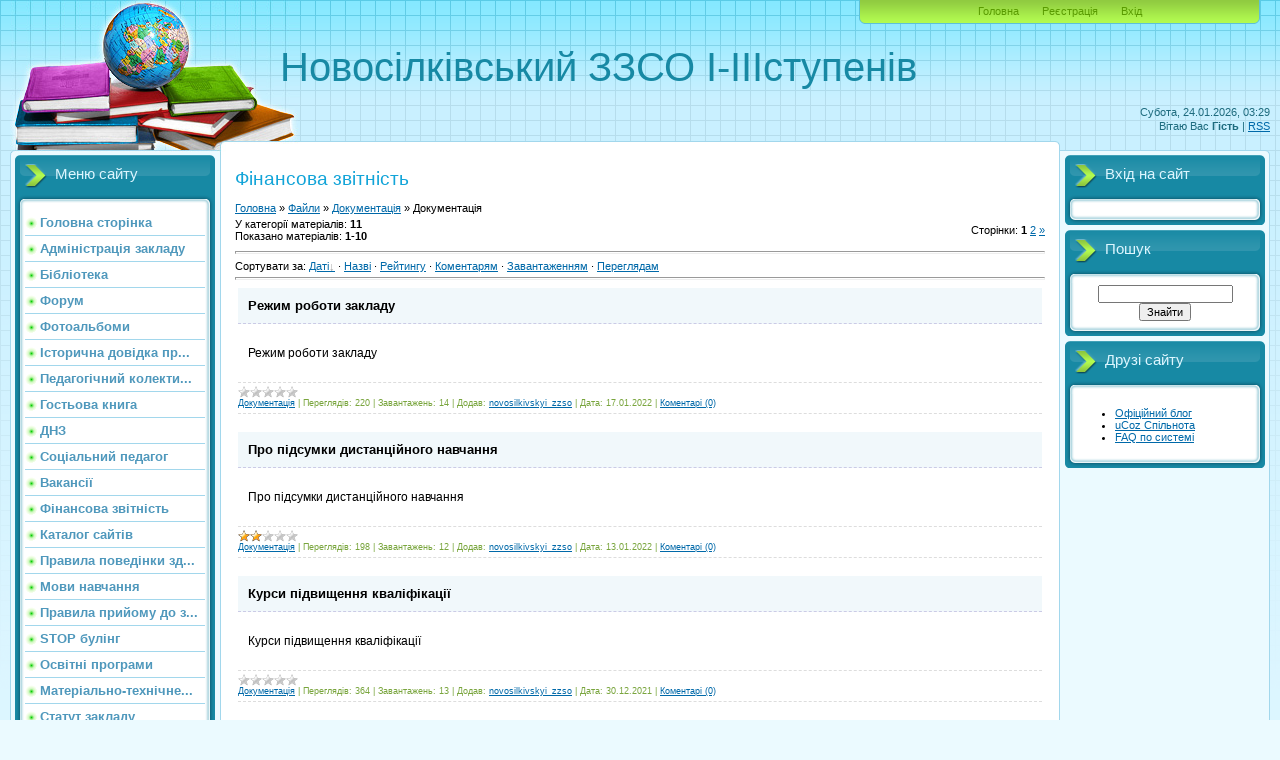

--- FILE ---
content_type: text/html; charset=UTF-8
request_url: https://nvk-novosilki.ucoz.ua/load/dokumentacija/dokumentacija/11
body_size: 8744
content:
<!DOCTYPE html>
<html>
<head>
<meta http-equiv="content-type" content="text/html; charset=UTF-8">
<meta http-equiv="X-UA-Compatible" content="IE=edge" />
<title>Документація - Документація - Фінансова звітність - Новосілківський ЗЗСО І-ІІІ ступенів</title>


<link type="text/css" rel="StyleSheet" href="/.s/src/css/805.css" />

	<link rel="stylesheet" href="/.s/src/base.min.css?v=221108" />
	<link rel="stylesheet" href="/.s/src/layer1.min.css?v=221108" />

	<script src="/.s/src/jquery-1.12.4.min.js"></script>
	
	<script src="/.s/src/uwnd.min.js?v=221108"></script>
	<script src="//s756.ucoz.net/cgi/uutils.fcg?a=uSD&ca=2&ug=999&isp=1&r=0.156155509061861"></script>
	<link rel="stylesheet" href="/.s/src/ulightbox/ulightbox.min.css" />
	<link rel="stylesheet" href="/.s/src/social.css" />
	<script src="/.s/src/ulightbox/ulightbox.min.js"></script>
	<script>
/* --- UCOZ-JS-DATA --- */
window.uCoz = {"language":"uk","country":"US","sign":{"3125":"Закрити","7253":"Розпочати слайдшоу","5255":"Помічник","7254":"Змінити розмір","7287":"Перейти на сторінку з фотографією.","7252":"Попередній","7251":"Запитаний контент не може бути завантажений<br/>Будь ласка, спробуйте пізніше.","5458":"Уперед"},"layerType":1,"site":{"domain":null,"id":"anvk-novosilki","host":"nvk-novosilki.ucoz.ua"},"module":"load","ssid":"330665340234265420146","uLightboxType":1};
/* --- UCOZ-JS-CODE --- */

		function eRateEntry(select, id, a = 65, mod = 'load', mark = +select.value, path = '', ajax, soc) {
			if (mod == 'shop') { path = `/${ id }/edit`; ajax = 2; }
			( !!select ? confirm(select.selectedOptions[0].textContent.trim() + '?') : true )
			&& _uPostForm('', { type:'POST', url:'/' + mod + path, data:{ a, id, mark, mod, ajax, ...soc } });
		}
 function uSocialLogin(t) {
			var params = {"facebook":{"width":950,"height":520},"google":{"width":700,"height":600}};
			var ref = escape(location.protocol + '//' + ('nvk-novosilki.ucoz.ua' || location.hostname) + location.pathname + ((location.hash ? ( location.search ? location.search + '&' : '?' ) + 'rnd=' + Date.now() + location.hash : ( location.search || '' ))));
			window.open('/'+t+'?ref='+ref,'conwin','width='+params[t].width+',height='+params[t].height+',status=1,resizable=1,left='+parseInt((screen.availWidth/2)-(params[t].width/2))+',top='+parseInt((screen.availHeight/2)-(params[t].height/2)-20)+'screenX='+parseInt((screen.availWidth/2)-(params[t].width/2))+',screenY='+parseInt((screen.availHeight/2)-(params[t].height/2)-20));
			return false;
		}
		function TelegramAuth(user){
			user['a'] = 9; user['m'] = 'telegram';
			_uPostForm('', {type: 'POST', url: '/index/sub', data: user});
		}
function loginPopupForm(params = {}) { new _uWnd('LF', ' ', -250, -100, { closeonesc:1, resize:1 }, { url:'/index/40' + (params.urlParams ? '?'+params.urlParams : '') }) }
/* --- UCOZ-JS-END --- */
</script>

	<style>.UhideBlock{display:none; }</style>
	<script type="text/javascript">new Image().src = "//counter.yadro.ru/hit;noadsru?r"+escape(document.referrer)+(screen&&";s"+screen.width+"*"+screen.height+"*"+(screen.colorDepth||screen.pixelDepth))+";u"+escape(document.URL)+";"+Date.now();</script>
</head>
<body>
<div id="utbr8214" rel="s756"></div>

<div class="wrap">
<div class="contanier">
<!--U1AHEADER1Z--><div class="header-right"><div class="header">
<div class="date">Субота, 24.01.2026, 03:29</div>
<div class="user-bar"><!--<s5212>-->Вітаю Вас<!--</s>--> <b>Гість</b> | <a href="https://nvk-novosilki.ucoz.ua/load/rss/">RSS</a></div>
<h1><!-- <logo> -->Новосілківський ЗЗСО І-ІІІступенів<!-- </logo> --></h1>
<div class="navigation"><a href="http://nvk-novosilki.ucoz.ua/"><!--<s5176>-->Головна<!--</s>--></a>  <a href="/register"><!--<s3089>-->Реєстрація<!--</s>--></a>  <a href="javascript:;" rel="nofollow" onclick="loginPopupForm(); return false;"><!--<s3087>-->Вхід<!--</s>--></a></div>
</table>
</div></div><!--/U1AHEADER1Z-->

<!-- <middle> -->
<table class="main-table">
<tr>
<td class="left-side-block">
<!--U1CLEFTER1Z--><!-- <block1> -->

<div class="block">
<div class="block-title"><!-- <bt> --><!--<s5184>-->Меню сайту<!--</s>--><!-- </bt> --></div>
<div class="block-top"><div class="block-content"><!-- <bc> --><div id="uMenuDiv1" class="uMenuV" style="position:relative;"><ul class="uMenuRoot">
<li><div class="umn-tl"><div class="umn-tr"><div class="umn-tc"></div></div></div><div class="umn-ml"><div class="umn-mr"><div class="umn-mc"><div class="uMenuItem"><a href="/"><span>Головна сторінка</span></a></div></div></div></div><div class="umn-bl"><div class="umn-br"><div class="umn-bc"><div class="umn-footer"></div></div></div></div></li>
<li><div class="umn-tl"><div class="umn-tr"><div class="umn-tc"></div></div></div><div class="umn-ml"><div class="umn-mr"><div class="umn-mc"><div class="uMenuItem"><a href="/index/administracija_zakladu/0-35"><span>Адміністрація закладу</span></a></div></div></div></div><div class="umn-bl"><div class="umn-br"><div class="umn-bc"><div class="umn-footer"></div></div></div></div></li>
<li><div class="umn-tl"><div class="umn-tr"><div class="umn-tc"></div></div></div><div class="umn-ml"><div class="umn-mr"><div class="umn-mc"><div class="uMenuItem"><a href="/publ"><span>Бібліотека</span></a></div></div></div></div><div class="umn-bl"><div class="umn-br"><div class="umn-bc"><div class="umn-footer"></div></div></div></div></li>
<li><div class="umn-tl"><div class="umn-tr"><div class="umn-tc"></div></div></div><div class="umn-ml"><div class="umn-mr"><div class="umn-mc"><div class="uMenuItem"><a href="/forum"><span>Форум</span></a></div></div></div></div><div class="umn-bl"><div class="umn-br"><div class="umn-bc"><div class="umn-footer"></div></div></div></div></li>
<li><div class="umn-tl"><div class="umn-tr"><div class="umn-tc"></div></div></div><div class="umn-ml"><div class="umn-mr"><div class="umn-mc"><div class="uMenuItem"><a href="/photo"><span>Фотоальбоми</span></a></div></div></div></div><div class="umn-bl"><div class="umn-br"><div class="umn-bc"><div class="umn-footer"></div></div></div></div></li>
<li><div class="umn-tl"><div class="umn-tr"><div class="umn-tc"></div></div></div><div class="umn-ml"><div class="umn-mr"><div class="umn-mc"><div class="uMenuItem"><a href="/index/istoria_shkoly/0-4"><span>Історична довідка пр...</span></a></div></div></div></div><div class="umn-bl"><div class="umn-br"><div class="umn-bc"><div class="umn-footer"></div></div></div></div></li>
<li><div class="umn-tl"><div class="umn-tr"><div class="umn-tc"></div></div></div><div class="umn-ml"><div class="umn-mr"><div class="umn-mc"><div class="uMenuItem"><a href="/index/pedagogichnij_kolektiv_nashogo_navchalno_vikhovnogo_komplesu/0-5"><span>Педагогічний колекти...</span></a></div></div></div></div><div class="umn-bl"><div class="umn-br"><div class="umn-bc"><div class="umn-footer"></div></div></div></div></li>
<li><div class="umn-tl"><div class="umn-tr"><div class="umn-tc"></div></div></div><div class="umn-ml"><div class="umn-mr"><div class="umn-mc"><div class="uMenuItem"><a href="/gb"><span>Гостьова книга</span></a></div></div></div></div><div class="umn-bl"><div class="umn-br"><div class="umn-bc"><div class="umn-footer"></div></div></div></div></li>
<li><div class="umn-tl"><div class="umn-tr"><div class="umn-tc"></div></div></div><div class="umn-ml"><div class="umn-mr"><div class="umn-mc"><div class="uMenuItem"><a href="/index/dnz/0-6"><span>ДНЗ</span></a></div></div></div></div><div class="umn-bl"><div class="umn-br"><div class="umn-bc"><div class="umn-footer"></div></div></div></div></li>
<li><div class="umn-tl"><div class="umn-tr"><div class="umn-tc"></div></div></div><div class="umn-ml"><div class="umn-mr"><div class="umn-mc"><div class="uMenuItem"><a href="/index/socialnij_pedagog/0-7"><span>Соціальний педагог</span></a></div></div></div></div><div class="umn-bl"><div class="umn-br"><div class="umn-bc"><div class="umn-footer"></div></div></div></div></li>
<li><div class="umn-tl"><div class="umn-tr"><div class="umn-tc"></div></div></div><div class="umn-ml"><div class="umn-mr"><div class="umn-mc"><div class="uMenuItem"><a href="http://nvk-novosilki.ucoz.ua/index/vakansiji/0-8"><span>Вакансії</span></a></div></div></div></div><div class="umn-bl"><div class="umn-br"><div class="umn-bc"><div class="umn-footer"></div></div></div></div></li>
<li><div class="umn-tl"><div class="umn-tr"><div class="umn-tc"></div></div></div><div class="umn-ml"><div class="umn-mr"><div class="umn-mc"><div class="uMenuItem"><a href="http://nvk-novosilki.ucoz.ua/load"><span>Фінансова звітність</span></a></div></div></div></div><div class="umn-bl"><div class="umn-br"><div class="umn-bc"><div class="umn-footer"></div></div></div></div></li>
<li><div class="umn-tl"><div class="umn-tr"><div class="umn-tc"></div></div></div><div class="umn-ml"><div class="umn-mr"><div class="umn-mc"><div class="uMenuItem"><a href="/dir/"><span>Каталог сайтів</span></a></div></div></div></div><div class="umn-bl"><div class="umn-br"><div class="umn-bc"><div class="umn-footer"></div></div></div></div></li>
<li><div class="umn-tl"><div class="umn-tr"><div class="umn-tc"></div></div></div><div class="umn-ml"><div class="umn-mr"><div class="umn-mc"><div class="uMenuItem"><a href="/index/pravila_povedinki_zdobuvacha_osviti_v_zakladi_osviti/0-18"><span>Правила поведінки зд...</span></a></div></div></div></div><div class="umn-bl"><div class="umn-br"><div class="umn-bc"><div class="umn-footer"></div></div></div></div></li>
<li><div class="umn-tl"><div class="umn-tr"><div class="umn-tc"></div></div></div><div class="umn-ml"><div class="umn-mr"><div class="umn-mc"><div class="uMenuItem"><a href="/index/movi_navchannja/0-20"><span>Мови навчання</span></a></div></div></div></div><div class="umn-bl"><div class="umn-br"><div class="umn-bc"><div class="umn-footer"></div></div></div></div></li>
<li><div class="umn-tl"><div class="umn-tr"><div class="umn-tc"></div></div></div><div class="umn-ml"><div class="umn-mr"><div class="umn-mc"><div class="uMenuItem"><a href="/index/pravila_prijomu_do_zakladu_osviti/0-21"><span>Правила прийому до з...</span></a></div></div></div></div><div class="umn-bl"><div class="umn-br"><div class="umn-bc"><div class="umn-footer"></div></div></div></div></li>
<li><div class="umn-tl"><div class="umn-tr"><div class="umn-tc"></div></div></div><div class="umn-ml"><div class="umn-mr"><div class="umn-mc"><div class="uMenuItem"><a href="/index/stop_buling/0-22"><span>STOP булінг</span></a></div></div></div></div><div class="umn-bl"><div class="umn-br"><div class="umn-bc"><div class="umn-footer"></div></div></div></div></li>
<li><div class="umn-tl"><div class="umn-tr"><div class="umn-tc"></div></div></div><div class="umn-ml"><div class="umn-mr"><div class="umn-mc"><div class="uMenuItem"><a href="/index/osvitni_programi/0-23"><span>Освітні програми</span></a></div></div></div></div><div class="umn-bl"><div class="umn-br"><div class="umn-bc"><div class="umn-footer"></div></div></div></div></li>
<li><div class="umn-tl"><div class="umn-tr"><div class="umn-tc"></div></div></div><div class="umn-ml"><div class="umn-mr"><div class="umn-mc"><div class="uMenuItem"><a href="/index/materialno_tekhnichne_zabezpechennja_zakladu_osviti/0-24"><span>Матеріально-технічне...</span></a></div></div></div></div><div class="umn-bl"><div class="umn-br"><div class="umn-bc"><div class="umn-footer"></div></div></div></div></li>
<li><div class="umn-tl"><div class="umn-tr"><div class="umn-tc"></div></div></div><div class="umn-ml"><div class="umn-mr"><div class="umn-mc"><div class="uMenuItem"><a href="/index/statut_zakladu/0-25"><span>Статут закладу</span></a></div></div></div></div><div class="umn-bl"><div class="umn-br"><div class="umn-bc"><div class="umn-footer"></div></div></div></div></li>
<li><div class="umn-tl"><div class="umn-tr"><div class="umn-tc"></div></div></div><div class="umn-ml"><div class="umn-mr"><div class="umn-mc"><div class="uMenuItem"><a href="/index/licenzovanij_obsjag_ta_faktichna_kilkist_osib_jaki_navchajutsja_u_zakladi_osviti/0-26"><span>Ліцензований обсяг т...</span></a></div></div></div></div><div class="umn-bl"><div class="umn-br"><div class="umn-bc"><div class="umn-footer"></div></div></div></div></li>
<li><div class="umn-tl"><div class="umn-tr"><div class="umn-tc"></div></div></div><div class="umn-ml"><div class="umn-mr"><div class="umn-mc"><div class="uMenuItem"><a href="/index/umovi_dostupnosti_zakladu_osviti_dlja_navchannja_osib_z_osoblivimi_osvitnimi_potrebami/0-27"><span>Умови доступності за...</span></a></div></div></div></div><div class="umn-bl"><div class="umn-br"><div class="umn-bc"><div class="umn-footer"></div></div></div></div></li>
<li><div class="umn-tl"><div class="umn-tr"><div class="umn-tc"></div></div></div><div class="umn-ml"><div class="umn-mr"><div class="umn-mc"><div class="uMenuItem"><a href="/index/kadrovij_sklad_zakladu/0-28"><span>Кадровий склад закладу</span></a></div></div></div></div><div class="umn-bl"><div class="umn-br"><div class="umn-bc"><div class="umn-footer"></div></div></div></div></li>
<li><div class="umn-tl"><div class="umn-tr"><div class="umn-tc"></div></div></div><div class="umn-ml"><div class="umn-mr"><div class="umn-mc"><div class="uMenuItem"><a href="/index/zvit_direktora/0-29"><span>Звіт директора</span></a></div></div></div></div><div class="umn-bl"><div class="umn-br"><div class="umn-bc"><div class="umn-footer"></div></div></div></div></li>
<li><div class="umn-tl"><div class="umn-tr"><div class="umn-tc"></div></div></div><div class="umn-ml"><div class="umn-mr"><div class="umn-mc"><div class="uMenuItem"><a href="/index/teritorija_obslugovuvvannja/0-30"><span>Територія обслуговув...</span></a></div></div></div></div><div class="umn-bl"><div class="umn-br"><div class="umn-bc"><div class="umn-footer"></div></div></div></div></li>
<li><div class="umn-tl"><div class="umn-tr"><div class="umn-tc"></div></div></div><div class="umn-ml"><div class="umn-mr"><div class="umn-mc"><div class="uMenuItem"><a href="/index/struktura_ta_organi_upravlinnja_zakladu/0-31"><span>Структура та органи ...</span></a></div></div></div></div><div class="umn-bl"><div class="umn-br"><div class="umn-bc"><div class="umn-footer"></div></div></div></div></li>
<li><div class="umn-tl"><div class="umn-tr"><div class="umn-tc"></div></div></div><div class="umn-ml"><div class="umn-mr"><div class="umn-mc"><div class="uMenuItem"><a href="/index/rezultati_monitoringu_jakosti_osviti/0-32"><span>Результати моніторин...</span></a></div></div></div></div><div class="umn-bl"><div class="umn-br"><div class="umn-bc"><div class="umn-footer"></div></div></div></div></li>
<li><div class="umn-tl"><div class="umn-tr"><div class="umn-tc"></div></div></div><div class="umn-ml"><div class="umn-mr"><div class="umn-mc"><div class="uMenuItem"><a href="/index/ogoloshennja_pro_konkurs/0-33"><span>Оголошення про конкурс</span></a></div></div></div></div><div class="umn-bl"><div class="umn-br"><div class="umn-bc"><div class="umn-footer"></div></div></div></div></li>
<li><div class="umn-tl"><div class="umn-tr"><div class="umn-tc"></div></div></div><div class="umn-ml"><div class="umn-mr"><div class="umn-mc"><div class="uMenuItem"><a href="/index/distancijne_navchannja/0-34"><span>Дистанційне навчання</span></a></div></div></div></div><div class="umn-bl"><div class="umn-br"><div class="umn-bc"><div class="umn-footer"></div></div></div></div></li>
<li><div class="umn-tl"><div class="umn-tr"><div class="umn-tc"></div></div></div><div class="umn-ml"><div class="umn-mr"><div class="umn-mc"><div class="uMenuItem"><a href="/index/kursi_pidvishhennja_kvalifikaciji/0-36"><span>Курси підвищення ква...</span></a></div></div></div></div><div class="umn-bl"><div class="umn-br"><div class="umn-bc"><div class="umn-footer"></div></div></div></div></li>
<li><div class="umn-tl"><div class="umn-tr"><div class="umn-tc"></div></div></div><div class="umn-ml"><div class="umn-mr"><div class="umn-mc"><div class="uMenuItem"><span>Дослідження якості освітніх та управлінських процесів</span></div></div></div></div><div class="umn-bl"><div class="umn-br"><div class="umn-bc"><div class="umn-footer"></div></div></div></div></li>
<li><div class="umn-tl"><div class="umn-tr"><div class="umn-tc"></div></div></div><div class="umn-ml"><div class="umn-mr"><div class="umn-mc"><div class="uMenuItem"><a href="/index/doslidzhennja_jakosti_osvitnikh_ta_upravlinskikh_procesiv/0-37"><span>Дослідження якості о...</span></a></div></div></div></div><div class="umn-bl"><div class="umn-br"><div class="umn-bc"><div class="umn-footer"></div></div></div></div></li>
<li><div class="umn-tl"><div class="umn-tr"><div class="umn-tc"></div></div></div><div class="umn-ml"><div class="umn-mr"><div class="umn-mc"><div class="uMenuItem"><a href="/index/derzhavna_sluzhba_jakosti_osviti/0-38"><span>Державна служба якос...</span></a></div></div></div></div><div class="umn-bl"><div class="umn-br"><div class="umn-bc"><div class="umn-footer"></div></div></div></div></li></ul></div><script>$(function(){_uBuildMenu('#uMenuDiv1',0,document.location.href+'/','uMenuItemA','uMenuArrow',2500);})</script><!-- </bc> --></div></div>
</div>

<!-- </block1> -->

<!-- <block2> -->

<!-- </block2> -->

<!-- <block3> -->

<div class="block">
<div class="block-title"><!-- <bt> --><!--<s5351>-->Категорії розділу<!--</s>--><!-- </bt> --></div>
<div class="block-top"><div class="block-content"><!-- <bc> --><table border="0" cellspacing="1" cellpadding="0" width="100%" class="catsTable"><tr>
					<td style="width:100%" class="catsTd" valign="top" id="cid11">
						<a href="/load/dokumentacija/dokumentacija/11" class="catNameActive">Документація</a>  <span class="catNumData" style="unicode-bidi:embed;">[11]</span> 
					</td></tr></table><!-- </bc> --></div></div>
</div>

<!-- </block3> -->

<!-- <block4> -->

<!-- </block4> -->

<!-- <block6> -->

<div class="block">
<div class="block-title"><!-- <bt> --><!--<s5207>-->Наше опитування<!--</s>--><!-- </bt> --></div>
<div class="block-top"><div class="block-content"><!-- <bc> --><script>function pollnow195(){document.getElementById('PlBtn195').disabled=true;_uPostForm('pollform195',{url:'/poll/',type:'POST'});}function polll195(id,i){_uPostForm('',{url:'/poll/'+id+'-1-'+i+'-195',type:'GET'});}</script><div id="pollBlock195"><form id="pollform195" onsubmit="pollnow195();return false;">
			<div class="pollBlock">
				<div class="pollQue"><b>Оцініть мій сайт</b></div>
				<div class="pollAns"><div class="answer"><input id="a1951" type="radio" name="answer" value="1" style="vertical-align:middle;" /> <label style="vertical-align:middle;display:inline;" for="a1951">Відмінно</label></div>
<div class="answer"><input id="a1952" type="radio" name="answer" value="2" style="vertical-align:middle;" /> <label style="vertical-align:middle;display:inline;" for="a1952">Добре</label></div>
<div class="answer"><input id="a1953" type="radio" name="answer" value="3" style="vertical-align:middle;" /> <label style="vertical-align:middle;display:inline;" for="a1953">Непогано</label></div>
<div class="answer"><input id="a1954" type="radio" name="answer" value="4" style="vertical-align:middle;" /> <label style="vertical-align:middle;display:inline;" for="a1954">Погано</label></div>
<div class="answer"><input id="a1955" type="radio" name="answer" value="5" style="vertical-align:middle;" /> <label style="vertical-align:middle;display:inline;" for="a1955">Жахливо</label></div>

					<div id="pollSbm195" class="pollButton"><input class="pollBut" id="PlBtn195" type="submit" value="Оцінити" /></div>
					<input type="hidden" name="ssid" value="330665340234265420146" />
					<input type="hidden" name="id"   value="1" />
					<input type="hidden" name="a"    value="1" />
					<input type="hidden" name="ajax" value="195" /></div>
				<div class="pollLnk"> <a href="javascript:;" rel="nofollow" onclick="new _uWnd('PollR','Результати опитування',660,200,{closeonesc:1,maxh:400},{url:'/poll/1'});return false;">Результати</a> | <a href="javascript:;" rel="nofollow" onclick="new _uWnd('PollA','Архів опитувань',660,250,{closeonesc:1,maxh:400,max:1,min:1},{url:'/poll/0-2'});return false;">Архів опитувань</a> </div>
				<div class="pollTot">Всього відповідей: <b>48</b></div>
			</div></form></div><!-- </bc> --></div></div>
</div>

<!-- </block6> -->

<!-- <block7> -->
<div class="block">
<div class="block-title"><!-- <bt> --><!--<s5195>-->Статистика<!--</s>--><!-- </bt> --></div>
<div class="block-top"><div class="block-content"><div align="center"><!-- <bc> --><hr /><div class="tOnline" id="onl1">Онлайн всього: <b>1</b></div> <div class="gOnline" id="onl2">Гостей: <b>1</b></div> <div class="uOnline" id="onl3">Користувачів: <b>0</b></div><!-- </bc> --></div></div></div>
</div>
<!-- </block7> --><!--/U1CLEFTER1Z-->
</td>
<td class="content-block">
<h1>Фінансова звітність</h1> 
<!-- <body> --><div class="breadcrumbs-wrapper">
	<div class="breadcrumbs"><a href="http://nvk-novosilki.ucoz.ua/"><!--<s5176>-->Головна<!--</s>--></a> &raquo; <a href="/load/"><!--<s5182>-->Файли<!--</s>--></a> &raquo; <a href="/load/dokumentacija/6">Документація</a> &raquo; Документація</div>
	
</div>
<div class="items-stat-wrapper">
	<div class="items-stat"><!--<s5222>-->У категорії матеріалів<!--</s>-->: <b>11</b><br /><!--<s5220>-->Показано матеріалів<!--</s>-->: <b><span class="numShown73">1-10</span></b></div>
	<div class="paging-wrapper-top"><!--<s3015>-->Сторінки<!--</s>-->: <span class="pagesBlockuz1"><b class="swchItemA"><span>1</span></b> <a class="swchItem" href="/load/dokumentacija/dokumentacija/11-2"  onclick="spages('2', this, '2' ); return false;" ><span>2</span></a>  <a class="swchItem swchItem-next" href="/load/dokumentacija/dokumentacija/11-2"  onclick="spages('2', this, '2' ); return false;" ><span>&raquo;</span></a></span></div>
</div><hr />
<div class="sorting-wrapper"><!--<s5221>-->Сортувати за<!--</s>-->: <span class="sortBlock23"> 
<a href="javascript:;" rel="nofollow" onclick="ssorts('1', '/load/dokumentacija/dokumentacija/11', '0' ); return false;" class="catSortLink darr">Даті</a>  &middot;  
<a href="javascript:;" rel="nofollow" onclick="ssorts('3', '/load/dokumentacija/dokumentacija/11', '0' ); return false;" class="catSortLink">Назві</a>  &middot;  
<a href="javascript:;" rel="nofollow" onclick="ssorts('6', '/load/dokumentacija/dokumentacija/11', '0' ); return false;" class="catSortLink">Рейтингу</a>  &middot;  
<a href="javascript:;" rel="nofollow" onclick="ssorts('8', '/load/dokumentacija/dokumentacija/11', '0' ); return false;" class="catSortLink">Коментарям</a>  &middot;  
<a href="javascript:;" rel="nofollow" onclick="ssorts('10', '/load/dokumentacija/dokumentacija/11', '0' ); return false;" class="catSortLink">Завантаженням</a>  &middot;  
<a href="javascript:;" rel="nofollow" onclick="ssorts('12', '/load/dokumentacija/dokumentacija/11', '0' ); return false;" class="catSortLink">Переглядам</a> </span></div><hr />
<script>
			var other_filters_params="",t="";
			$(".other_filter").each(function( ) {
				this.selectedIndex > 0 && ( other_filters_params += t + this.id + "=" + this.value, t="&" )
			});

			function spages(p, link, s ) {
				if ( 1) return !!location.assign(link.href);
				ajaxPageController.showLoader();
				if ( other_filters_params.length && other_filters_params.indexOf('?') < 0 ) {
					other_filters_params = '?' + other_filters_params;
				}
				_uPostForm('', { url:link.attributes.href.value + other_filters_params, data:{ ajax:1 } } )
			}

			function ssorts(p, cu, seo ) {
				if ( 1 ) {
					if ( seo&&seo=='1'){var uu=cu+'?sort='+p;var sort=false;var filter1=false;var filter2=false;var filter3=false;var pageX=false;tmp=[];var items=location.search.substr(1).split("&");for (var index=0;index<items.length;index++){tmp=items[index].split("=");if ( tmp[0]&&tmp[1]&&(tmp[0]=='sort')){sort=tmp[1];}if ( tmp[0]&&tmp[1]&&(tmp[0]=='filter1')){filter1=tmp[1];}if ( tmp[0]&&tmp[1]&&(tmp[0]=='filter2')){filter2=tmp[1];}if ( tmp[0]&&tmp[1]&&(tmp[0]=='filter3')){filter3=tmp[1];}if ( tmp[0]&&!tmp[1]){if ( tmp[0].match(/page/)){pageX=tmp[0];}}}if ( filter1){uu+='&filter1='+filter1;}if ( filter2){uu+='&filter2='+filter2;}if ( filter3){uu+='&filter3='+filter3;}if ( pageX){uu+='&'+pageX}document.location.href=uu+((other_filters_params!='')?'&'+other_filters_params:''); return;}
					document.location.href='/load/dokumentacija/dokumentacija/11-1-'+p+''+'?' + other_filters_params;
					return
				}
				ajaxPageController.showLoader();
				if ( other_filters_params.length && other_filters_params.indexOf('?') < 0 ) {
					other_filters_params = '?' + other_filters_params;
				}
				_uPostForm('', { url:'/load/dokumentacija/dokumentacija/11-1-' + p + '-0-0-0-0-' + Date.now() + other_filters_params });
			}</script>

			<div id="allEntries"><div id="entryID108">
			<table border="0" cellpadding="0" cellspacing="0" width="100%" class="eBlock"><tr><td style="padding:3px;">
				
				<div class="eTitle" style="text-align:start;"><a href="/load/dokumentacija/dokumentacija/rezhim_roboti_zakladu/11-1-0-108">Режим роботи закладу</a></div>
				<div class="eMessage" style="text-align:start;clear:both;padding-top:2px;padding-bottom:2px;"><p>Режим роботи закладу</p></div>
				<div class="eDetails" style="clear:both;">
					<div class="rate-stars-wrapper" style="float:inline-end">
		<style type="text/css">
			.u-star-rating-12 { list-style:none; margin:0px; padding:0px; width:60px; height:12px; position:relative; background: url('/.s/img/stars/3/12.png') top left repeat-x }
			.u-star-rating-12 li{ padding:0px; margin:0px; float:left }
			.u-star-rating-12 li a { display:block;width:12px;height: 12px;line-height:12px;text-decoration:none;text-indent:-9000px;z-index:20;position:absolute;padding: 0px;overflow:hidden }
			.u-star-rating-12 li a:hover { background: url('/.s/img/stars/3/12.png') left center;z-index:2;left:0px;border:none }
			.u-star-rating-12 a.u-one-star { left:0px }
			.u-star-rating-12 a.u-one-star:hover { width:12px }
			.u-star-rating-12 a.u-two-stars { left:12px }
			.u-star-rating-12 a.u-two-stars:hover { width:24px }
			.u-star-rating-12 a.u-three-stars { left:24px }
			.u-star-rating-12 a.u-three-stars:hover { width:36px }
			.u-star-rating-12 a.u-four-stars { left:36px }
			.u-star-rating-12 a.u-four-stars:hover { width:48px }
			.u-star-rating-12 a.u-five-stars { left:48px }
			.u-star-rating-12 a.u-five-stars:hover { width:60px }
			.u-star-rating-12 li.u-current-rating { top:0 !important; left:0 !important;margin:0 !important;padding:0 !important;outline:none;background: url('/.s/img/stars/3/12.png') left bottom;position: absolute;height:12px !important;line-height:12px !important;display:block;text-indent:-9000px;z-index:1 }
		</style><script>
			var usrarids = {};
			function ustarrating(id, mark) {
				if (!usrarids[id]) {
					usrarids[id] = 1;
					$(".u-star-li-"+id).hide();
					_uPostForm('', { type:'POST', url:`/load`, data:{ a:65, id, mark, mod:'load', ajax:'2' } })
				}
			}
		</script><ul id="uStarRating108" class="uStarRating108 u-star-rating-12" title="Рейтинг: 0.0/0">
			<li id="uCurStarRating108" class="u-current-rating uCurStarRating108" style="width:0%;"></li></ul></div>
					<a class="e-category" href="/load/dokumentacija/dokumentacija/11">Документація</a><span class="ed-sep"> | </span>
					<span class="e-reads"><span class="ed-title">Переглядів:</span> <span class="ed-value">220</span></span><span class="ed-sep"> | </span>
					<span class="e-loads"><span class="ed-title">Завантажень:</span> <span class="ed-value">14</span></span><span class="ed-sep"> | </span>
					<span class="e-author"><span class="ed-title">Додав:</span> <span class="ed-value"><a href="javascript:;" rel="nofollow" onclick="window.open('/index/8-2', 'up2', 'scrollbars=1,top=0,left=0,resizable=1,width=700,height=375'); return false;">novosilkivskyi_zzso</a></span></span><span class="ed-sep"> | </span>
					<span class="e-date"><span class="ed-title">Дата:</span> <span class="ed-value" title="15:04">17.01.2022</span></span>
					<span class="ed-sep"> | </span><a class="e-comments" href="/load/dokumentacija/dokumentacija/rezhim_roboti_zakladu/11-1-0-108#comments">Коментарі (0)</a>
				</div>
			</td></tr></table><br /></div><div id="entryID106">
			<table border="0" cellpadding="0" cellspacing="0" width="100%" class="eBlock"><tr><td style="padding:3px;">
				
				<div class="eTitle" style="text-align:start;"><a href="/load/dokumentacija/dokumentacija/pro_pidsumki_distancijnogo_navchannja/11-1-0-106">Про підсумки дистанційного навчання</a></div>
				<div class="eMessage" style="text-align:start;clear:both;padding-top:2px;padding-bottom:2px;"><p>Про підсумки дистанційного навчання</p></div>
				<div class="eDetails" style="clear:both;">
					<div class="rate-stars-wrapper" style="float:inline-end"><ul id="uStarRating106" class="uStarRating106 u-star-rating-12" title="Рейтинг: 2.0/1">
			<li id="uCurStarRating106" class="u-current-rating uCurStarRating106" style="width:40%;"></li></ul></div>
					<a class="e-category" href="/load/dokumentacija/dokumentacija/11">Документація</a><span class="ed-sep"> | </span>
					<span class="e-reads"><span class="ed-title">Переглядів:</span> <span class="ed-value">198</span></span><span class="ed-sep"> | </span>
					<span class="e-loads"><span class="ed-title">Завантажень:</span> <span class="ed-value">12</span></span><span class="ed-sep"> | </span>
					<span class="e-author"><span class="ed-title">Додав:</span> <span class="ed-value"><a href="javascript:;" rel="nofollow" onclick="window.open('/index/8-2', 'up2', 'scrollbars=1,top=0,left=0,resizable=1,width=700,height=375'); return false;">novosilkivskyi_zzso</a></span></span><span class="ed-sep"> | </span>
					<span class="e-date"><span class="ed-title">Дата:</span> <span class="ed-value" title="15:07">13.01.2022</span></span>
					<span class="ed-sep"> | </span><a class="e-comments" href="/load/dokumentacija/dokumentacija/pro_pidsumki_distancijnogo_navchannja/11-1-0-106#comments">Коментарі (0)</a>
				</div>
			</td></tr></table><br /></div><div id="entryID104">
			<table border="0" cellpadding="0" cellspacing="0" width="100%" class="eBlock"><tr><td style="padding:3px;">
				
				<div class="eTitle" style="text-align:start;"><a href="/load/dokumentacija/dokumentacija/kursi_pidvishhennja_kvalifikaciji/11-1-0-104">Курси підвищення кваліфікації</a></div>
				<div class="eMessage" style="text-align:start;clear:both;padding-top:2px;padding-bottom:2px;"><p>Курси підвищення кваліфікації</p></div>
				<div class="eDetails" style="clear:both;">
					<div class="rate-stars-wrapper" style="float:inline-end"><ul id="uStarRating104" class="uStarRating104 u-star-rating-12" title="Рейтинг: 0.0/0">
			<li id="uCurStarRating104" class="u-current-rating uCurStarRating104" style="width:0%;"></li></ul></div>
					<a class="e-category" href="/load/dokumentacija/dokumentacija/11">Документація</a><span class="ed-sep"> | </span>
					<span class="e-reads"><span class="ed-title">Переглядів:</span> <span class="ed-value">364</span></span><span class="ed-sep"> | </span>
					<span class="e-loads"><span class="ed-title">Завантажень:</span> <span class="ed-value">13</span></span><span class="ed-sep"> | </span>
					<span class="e-author"><span class="ed-title">Додав:</span> <span class="ed-value"><a href="javascript:;" rel="nofollow" onclick="window.open('/index/8-2', 'up2', 'scrollbars=1,top=0,left=0,resizable=1,width=700,height=375'); return false;">novosilkivskyi_zzso</a></span></span><span class="ed-sep"> | </span>
					<span class="e-date"><span class="ed-title">Дата:</span> <span class="ed-value" title="17:44">30.12.2021</span></span>
					<span class="ed-sep"> | </span><a class="e-comments" href="/load/dokumentacija/dokumentacija/kursi_pidvishhennja_kvalifikaciji/11-1-0-104#comments">Коментарі (0)</a>
				</div>
			</td></tr></table><br /></div><div id="entryID101">
			<table border="0" cellpadding="0" cellspacing="0" width="100%" class="eBlock"><tr><td style="padding:3px;">
				
				<div class="eTitle" style="text-align:start;"><a href="/load/dokumentacija/dokumentacija/osvitnja_programa_zdo_barvinok/11-1-0-101">Освітня програма ЗДО &quot;Барвінок&quot;</a></div>
				<div class="eMessage" style="text-align:start;clear:both;padding-top:2px;padding-bottom:2px;"><p>Освітня програма ЗДО &quot;Барвінок&quot;</p></div>
				<div class="eDetails" style="clear:both;">
					<div class="rate-stars-wrapper" style="float:inline-end"><ul id="uStarRating101" class="uStarRating101 u-star-rating-12" title="Рейтинг: 0.0/0">
			<li id="uCurStarRating101" class="u-current-rating uCurStarRating101" style="width:0%;"></li></ul></div>
					<a class="e-category" href="/load/dokumentacija/dokumentacija/11">Документація</a><span class="ed-sep"> | </span>
					<span class="e-reads"><span class="ed-title">Переглядів:</span> <span class="ed-value">210</span></span><span class="ed-sep"> | </span>
					<span class="e-loads"><span class="ed-title">Завантажень:</span> <span class="ed-value">13</span></span><span class="ed-sep"> | </span>
					<span class="e-author"><span class="ed-title">Додав:</span> <span class="ed-value"><a href="javascript:;" rel="nofollow" onclick="window.open('/index/8-2', 'up2', 'scrollbars=1,top=0,left=0,resizable=1,width=700,height=375'); return false;">novosilkivskyi_zzso</a></span></span><span class="ed-sep"> | </span>
					<span class="e-date"><span class="ed-title">Дата:</span> <span class="ed-value" title="16:07">21.10.2021</span></span>
					<span class="ed-sep"> | </span><a class="e-comments" href="/load/dokumentacija/dokumentacija/osvitnja_programa_zdo_barvinok/11-1-0-101#comments">Коментарі (0)</a>
				</div>
			</td></tr></table><br /></div><div id="entryID100">
			<table border="0" cellpadding="0" cellspacing="0" width="100%" class="eBlock"><tr><td style="padding:3px;">
				
				<div class="eTitle" style="text-align:start;"><a href="/load/dokumentacija/dokumentacija/osvitnja_programa/11-1-0-100">Освітня програма</a></div>
				<div class="eMessage" style="text-align:start;clear:both;padding-top:2px;padding-bottom:2px;"><p><strong>Освітня програма</strong></p></div>
				<div class="eDetails" style="clear:both;">
					<div class="rate-stars-wrapper" style="float:inline-end"><ul id="uStarRating100" class="uStarRating100 u-star-rating-12" title="Рейтинг: 0.0/0">
			<li id="uCurStarRating100" class="u-current-rating uCurStarRating100" style="width:0%;"></li></ul></div>
					<a class="e-category" href="/load/dokumentacija/dokumentacija/11">Документація</a><span class="ed-sep"> | </span>
					<span class="e-reads"><span class="ed-title">Переглядів:</span> <span class="ed-value">180</span></span><span class="ed-sep"> | </span>
					<span class="e-loads"><span class="ed-title">Завантажень:</span> <span class="ed-value">6</span></span><span class="ed-sep"> | </span>
					<span class="e-author"><span class="ed-title">Додав:</span> <span class="ed-value"><a href="javascript:;" rel="nofollow" onclick="window.open('/index/8-2', 'up2', 'scrollbars=1,top=0,left=0,resizable=1,width=700,height=375'); return false;">novosilkivskyi_zzso</a></span></span><span class="ed-sep"> | </span>
					<span class="e-date"><span class="ed-title">Дата:</span> <span class="ed-value" title="09:58">18.10.2021</span></span>
					<span class="ed-sep"> | </span><a class="e-comments" href="/load/dokumentacija/dokumentacija/osvitnja_programa/11-1-0-100#comments">Коментарі (0)</a>
				</div>
			</td></tr></table><br /></div><div id="entryID94">
			<table border="0" cellpadding="0" cellspacing="0" width="100%" class="eBlock"><tr><td style="padding:3px;">
				
				<div class="eTitle" style="text-align:start;"><a href="/load/dokumentacija/dokumentacija/statut_novosilkivskogo_zzso_i_iii_stupeniv/11-1-0-94">Статут Новосілківського ЗЗСО І-ІІІ ступенів</a></div>
				<div class="eMessage" style="text-align:start;clear:both;padding-top:2px;padding-bottom:2px;"><p>Статут Новосілківського ЗЗСО І-ІІІ ступенів</p></div>
				<div class="eDetails" style="clear:both;">
					<div class="rate-stars-wrapper" style="float:inline-end"><ul id="uStarRating94" class="uStarRating94 u-star-rating-12" title="Рейтинг: 0.0/0">
			<li id="uCurStarRating94" class="u-current-rating uCurStarRating94" style="width:0%;"></li></ul></div>
					<a class="e-category" href="/load/dokumentacija/dokumentacija/11">Документація</a><span class="ed-sep"> | </span>
					<span class="e-reads"><span class="ed-title">Переглядів:</span> <span class="ed-value">205</span></span><span class="ed-sep"> | </span>
					<span class="e-loads"><span class="ed-title">Завантажень:</span> <span class="ed-value">9</span></span><span class="ed-sep"> | </span>
					<span class="e-author"><span class="ed-title">Додав:</span> <span class="ed-value"><a href="javascript:;" rel="nofollow" onclick="window.open('/index/8-2', 'up2', 'scrollbars=1,top=0,left=0,resizable=1,width=700,height=375'); return false;">novosilkivskyi_zzso</a></span></span><span class="ed-sep"> | </span>
					<span class="e-date"><span class="ed-title">Дата:</span> <span class="ed-value" title="12:15">19.03.2021</span></span>
					<span class="ed-sep"> | </span><a class="e-comments" href="/load/dokumentacija/dokumentacija/statut_novosilkivskogo_zzso_i_iii_stupeniv/11-1-0-94#comments">Коментарі (0)</a>
				</div>
			</td></tr></table><br /></div><div id="entryID86">
			<table border="0" cellpadding="0" cellspacing="0" width="100%" class="eBlock"><tr><td style="padding:3px;">
				
				<div class="eTitle" style="text-align:start;"><a href="/load/dokumentacija/dokumentacija/rezultati_monitoringu_jakosti_osviti/11-1-0-86">Результати моніторингу якості освіти</a></div>
				<div class="eMessage" style="text-align:start;clear:both;padding-top:2px;padding-bottom:2px;"><p align="center" style="text-align:center">Результати моніторингу якості освіти</p></div>
				<div class="eDetails" style="clear:both;">
					<div class="rate-stars-wrapper" style="float:inline-end"><ul id="uStarRating86" class="uStarRating86 u-star-rating-12" title="Рейтинг: 0.0/0">
			<li id="uCurStarRating86" class="u-current-rating uCurStarRating86" style="width:0%;"></li></ul></div>
					<a class="e-category" href="/load/dokumentacija/dokumentacija/11">Документація</a><span class="ed-sep"> | </span>
					<span class="e-reads"><span class="ed-title">Переглядів:</span> <span class="ed-value">227</span></span><span class="ed-sep"> | </span>
					<span class="e-loads"><span class="ed-title">Завантажень:</span> <span class="ed-value">8</span></span><span class="ed-sep"> | </span>
					<span class="e-author"><span class="ed-title">Додав:</span> <span class="ed-value"><a href="javascript:;" rel="nofollow" onclick="window.open('/index/8-2', 'up2', 'scrollbars=1,top=0,left=0,resizable=1,width=700,height=375'); return false;">novosilkivskyi_zzso</a></span></span><span class="ed-sep"> | </span>
					<span class="e-date"><span class="ed-title">Дата:</span> <span class="ed-value" title="16:47">30.11.2020</span></span>
					<span class="ed-sep"> | </span><a class="e-comments" href="/load/dokumentacija/dokumentacija/rezultati_monitoringu_jakosti_osviti/11-1-0-86#comments">Коментарі (0)</a>
				</div>
			</td></tr></table><br /></div><div id="entryID74">
			<table border="0" cellpadding="0" cellspacing="0" width="100%" class="eBlock"><tr><td style="padding:3px;">
				
				<div class="eTitle" style="text-align:start;"><a href="/load/dokumentacija/dokumentacija/zvit_direktora/11-1-0-74">Звіт директора</a></div>
				<div class="eMessage" style="text-align:start;clear:both;padding-top:2px;padding-bottom:2px;"><p>Звіт директора за 2019-2020 н.р.</p></div>
				<div class="eDetails" style="clear:both;">
					<div class="rate-stars-wrapper" style="float:inline-end"><ul id="uStarRating74" class="uStarRating74 u-star-rating-12" title="Рейтинг: 0.0/0">
			<li id="uCurStarRating74" class="u-current-rating uCurStarRating74" style="width:0%;"></li></ul></div>
					<a class="e-category" href="/load/dokumentacija/dokumentacija/11">Документація</a><span class="ed-sep"> | </span>
					<span class="e-reads"><span class="ed-title">Переглядів:</span> <span class="ed-value">230</span></span><span class="ed-sep"> | </span>
					<span class="e-loads"><span class="ed-title">Завантажень:</span> <span class="ed-value">7</span></span><span class="ed-sep"> | </span>
					<span class="e-author"><span class="ed-title">Додав:</span> <span class="ed-value"><a href="javascript:;" rel="nofollow" onclick="window.open('/index/8-2', 'up2', 'scrollbars=1,top=0,left=0,resizable=1,width=700,height=375'); return false;">novosilkivskyi_zzso</a></span></span><span class="ed-sep"> | </span>
					<span class="e-date"><span class="ed-title">Дата:</span> <span class="ed-value" title="20:04">26.06.2020</span></span>
					<span class="ed-sep"> | </span><a class="e-comments" href="/load/dokumentacija/dokumentacija/zvit_direktora/11-1-0-74#comments">Коментарі (0)</a>
				</div>
			</td></tr></table><br /></div><div id="entryID41">
			<table border="0" cellpadding="0" cellspacing="0" width="100%" class="eBlock"><tr><td style="padding:3px;">
				
				<div class="eTitle" style="text-align:start;"><a href="/load/dokumentacija/dokumentacija/shtatnij_rozpis_na_2019_rik/11-1-0-41">Штатний розпис на 2019 рік</a></div>
				<div class="eMessage" style="text-align:start;clear:both;padding-top:2px;padding-bottom:2px;"><p>Штатний розпис на 2019 рік</p></div>
				<div class="eDetails" style="clear:both;">
					<div class="rate-stars-wrapper" style="float:inline-end"><ul id="uStarRating41" class="uStarRating41 u-star-rating-12" title="Рейтинг: 0.0/0">
			<li id="uCurStarRating41" class="u-current-rating uCurStarRating41" style="width:0%;"></li></ul></div>
					<a class="e-category" href="/load/dokumentacija/dokumentacija/11">Документація</a><span class="ed-sep"> | </span>
					<span class="e-reads"><span class="ed-title">Переглядів:</span> <span class="ed-value">392</span></span><span class="ed-sep"> | </span>
					<span class="e-loads"><span class="ed-title">Завантажень:</span> <span class="ed-value">0</span></span><span class="ed-sep"> | </span>
					<span class="e-author"><span class="ed-title">Додав:</span> <span class="ed-value"><a href="javascript:;" rel="nofollow" onclick="window.open('/index/8-2', 'up2', 'scrollbars=1,top=0,left=0,resizable=1,width=700,height=375'); return false;">novosilkivskyi_zzso</a></span></span><span class="ed-sep"> | </span>
					<span class="e-date"><span class="ed-title">Дата:</span> <span class="ed-value" title="12:19">15.03.2019</span></span>
					<span class="ed-sep"> | </span><a class="e-comments" href="/load/dokumentacija/dokumentacija/shtatnij_rozpis_na_2019_rik/11-1-0-41#comments">Коментарі (0)</a>
				</div>
			</td></tr></table><br /></div><div id="entryID12">
			<table border="0" cellpadding="0" cellspacing="0" width="100%" class="eBlock"><tr><td style="padding:3px;">
				
				<div class="eTitle" style="text-align:start;"><a href="/load/dokumentacija/dokumentacija/shtatnij_rozpis/11-1-0-12">Штатний розпис</a></div>
				<div class="eMessage" style="text-align:start;clear:both;padding-top:2px;padding-bottom:2px;"><p>Штатний розпис Новосілківського НВК</p></div>
				<div class="eDetails" style="clear:both;">
					<div class="rate-stars-wrapper" style="float:inline-end"><ul id="uStarRating12" class="uStarRating12 u-star-rating-12" title="Рейтинг: 0.0/0">
			<li id="uCurStarRating12" class="u-current-rating uCurStarRating12" style="width:0%;"></li></ul></div>
					<a class="e-category" href="/load/dokumentacija/dokumentacija/11">Документація</a><span class="ed-sep"> | </span>
					<span class="e-reads"><span class="ed-title">Переглядів:</span> <span class="ed-value">450</span></span><span class="ed-sep"> | </span>
					<span class="e-loads"><span class="ed-title">Завантажень:</span> <span class="ed-value">12</span></span><span class="ed-sep"> | </span>
					<span class="e-author"><span class="ed-title">Додав:</span> <span class="ed-value"><a href="javascript:;" rel="nofollow" onclick="window.open('/index/8-2', 'up2', 'scrollbars=1,top=0,left=0,resizable=1,width=700,height=375'); return false;">novosilkivskyi_zzso</a></span></span><span class="ed-sep"> | </span>
					<span class="e-date"><span class="ed-title">Дата:</span> <span class="ed-value" title="11:26">07.12.2017</span></span>
					<span class="ed-sep"> | </span><a class="e-comments" href="/load/dokumentacija/dokumentacija/shtatnij_rozpis/11-1-0-12#comments">Коментарі (0)</a>
				</div>
			</td></tr></table><br /></div></div><hr />
<div class="paging-wrapper-bottom"><span class="pagesBlockuz2"><b class="swchItemA1"><span>1-10</span></b> <a class="swchItem1" href="/load/dokumentacija/dokumentacija/11-2"  onclick="spages('2', this, '2' ); return false;" ><span>11-11</span></a> </span></div><!-- </body> -->
</td>
 
<td class="right-side-block">
<!--U1DRIGHTER1Z-->
<!-- <block8> -->

<div class="block">
<div class="block-title"><!-- <bt> --><!--<s5158>-->Вхід на сайт<!--</s>--><!-- </bt> --></div>
<div class="block-top"><div class="block-content"><!-- <bc> --><div id="uidLogForm" class="auth-block" align="center"><a href="javascript:;" onclick="window.open('https://login.uid.me/?site=anvk-novosilki&d=nvk-novosilki.ucoz.ua&ref='+escape(location.protocol + '//' + ('nvk-novosilki.ucoz.ua' || location.hostname) + location.pathname + ((location.hash ? ( location.search ? location.search + '&' : '?' ) + 'rnd=' + Date.now() + location.hash : ( location.search || '' )))),'uidLoginWnd','width=580,height=450,resizable=yes,titlebar=yes');return false;" class="login-with uid" title="Увійти через uID" rel="nofollow"><i></i></a><a href="javascript:;" onclick="return uSocialLogin('facebook');" data-social="facebook" class="login-with facebook" title="Увійти через Facebook" rel="nofollow"><i></i></a><a href="javascript:;" onclick="return uSocialLogin('google');" data-social="google" class="login-with google" title="Увійти через Google" rel="nofollow"><i></i></a></div><!-- </bc> --></div></div>
</div>

<!-- </block8> -->

<!-- <block12> -->

<div class="block">
<div class="block-title"><!-- <bt> --><!--<s3163>-->Пошук<!--</s>--><!-- </bt> --></div>
<div class="block-top"><div class="block-content"><div align="center"><!-- <bc> -->
		<div class="searchForm">
			<form onsubmit="this.sfSbm.disabled=true" method="get" style="margin:0" action="/search/">
				<div align="center" class="schQuery">
					<input type="text" name="q" maxlength="30" size="20" class="queryField" />
				</div>
				<div align="center" class="schBtn">
					<input type="submit" class="searchSbmFl" name="sfSbm" value="Знайти" />
				</div>
				<input type="hidden" name="t" value="0">
			</form>
		</div><!-- </bc> --></div></div></div>
</div>

<!-- </block12> -->

<!-- <block13> -->

<!-- </block13> -->

<!-- <block15> -->
<div class="block">
<div class="block-title"><!-- <bt> --><!--<s5204>-->Друзі сайту<!--</s>--><!-- </bt> --></div>
<div class="block-top"><div class="block-content"><!-- <bc> --><!--<s1546>--><ul>
<li><a href="//blog.ucoz.ru/" target="_blank" rel="noopener nofollow">Офіційний блог</a></li>
<li><a href="//forum.ucoz.ru/" target="_blank" rel="noopener nofollow">uCoz Спільнота</a></li>
<li><a href="//faq.ucoz.ru/" target="_blank" rel="noopener nofollow">FAQ по системі</a></li>
</ul><!--</s>--><!-- </bc> --></div></div>
</div>
<!-- </block15> -->
<!--/U1DRIGHTER1Z-->
</td>

</tr>
<tr><td class="left-side-bottom"></td><td class="content-side-bottom"></td><td class="right-side-bottom"></td></tr>
</table>
<!-- </middle> -->

<!--U1BFOOTER1Z-->
<div class="footer1"><div class="footer2"><div class="footer3"><div class="footer4"><br>
<!-- <copy> -->Copyright MyCorp &copy; 2026<!-- </copy> --><br><!-- "' --><span class="pbv0RX1S">Зробити <a href="https://www.ucoz.net/">безкоштовний сайт</a> з <a href="https://www.ucoz.net/">uCoz</a></span>
<br><br></div></div></div></div><br>
<!--/U1BFOOTER1Z-->
</div>
</div>
</body>
</html>


<!-- 0.06820 (s756) -->